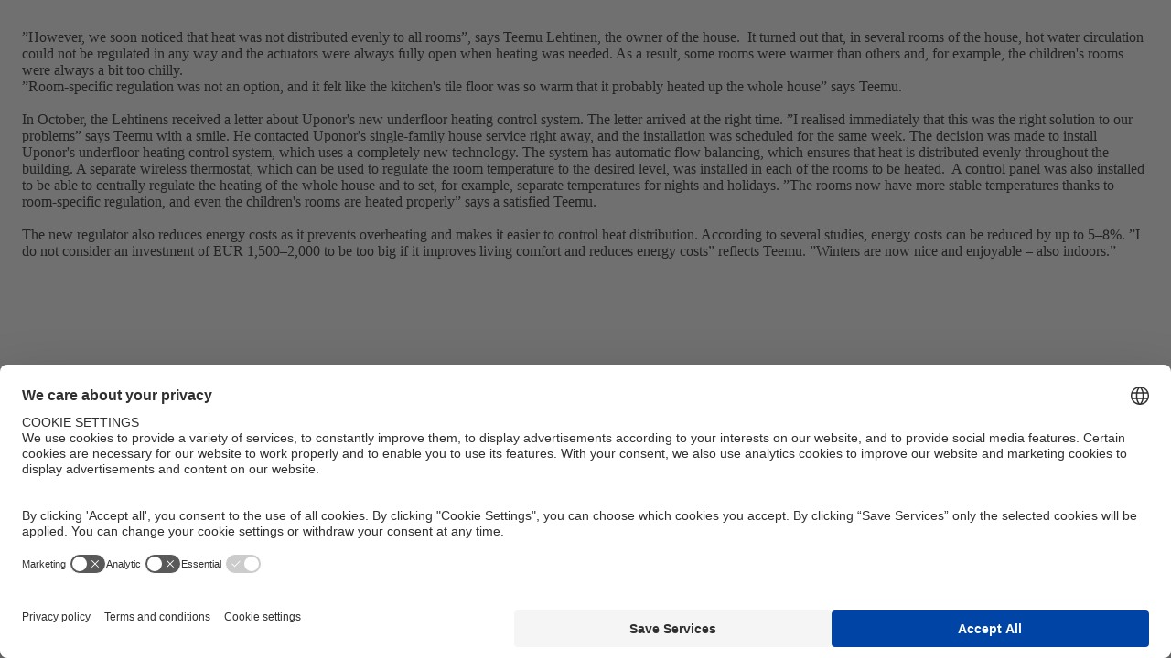

--- FILE ---
content_type: text/css
request_url: https://tags.srv.stackadapt.com/sa.css
body_size: -11
content:
:root {
    --sa-uid: '0-8459df5c-fe17-5d51-4b58-f8d75ef0107c';
}

--- FILE ---
content_type: text/plain; charset=utf-8
request_url: https://tags.srv.stackadapt.com/saq_pxl?uid=jGdFEyYx4OCFiB7k_TqWIg&is_js=true&landing_url=https%3A%2F%2Fwww.uponor.com%2Fen-us%2Fr%2Fupgrade-of-underfloor-heating-control-system-in-a-single-family-house-in-heinola&t=&tip=baB2CeWY1T7rN2f6ESxrXZ2o9TLgUIka7xQlTDKkJGM&host=https%3A%2F%2Fwww.uponor.com&l_src=&l_src_d=&u_src=&u_src_d=&shop=false&sa-user-id-v3=s%253AAQAKIEJflTzSS2X0GkzEJJ2TkPRDtGkCV_q1kaUp-OlVdiNdELcBGAQgj4DGywYwAToE_kXKCEIEscL6uw.wwjF6%252Be6113VmBEMx%252FtkqG9goN1YFIseAGLfLtF7u14&sa-user-id-v2=s%253AhFnfXP4XXVFLWPjXXvAQfAOQnVU.Q9h95CesvP7IKGMGWy%252BJEmF6ul2zf0X0aHhfstNgg7M&sa-user-id=s%253A0-8459df5c-fe17-5d51-4b58-f8d75ef0107c.xIvNRAvGOYLnnjPF0su3v8oPRchKCDDOTeMaltGbZI0
body_size: 42
content:
{"conversion_tracker_uids":["0UKd678fhn5SuM26U06PJk"],"retargeting_tracker_uids":["cToDeJlhbUaCRKTywGHD3d"],"lookalike_tracker_uids":null}